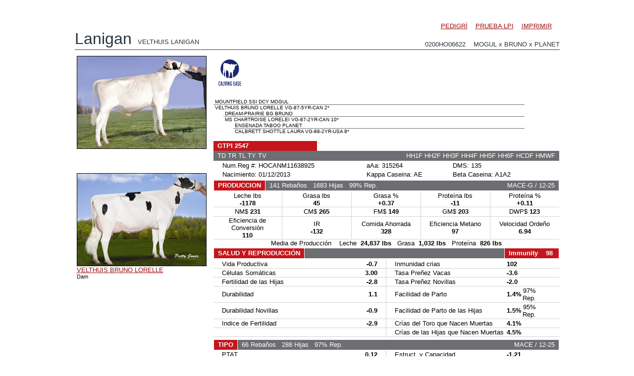

--- FILE ---
content_type: text/html; charset=UTF-8
request_url: https://www.semex.com/di/es/inc/bull/0200HO06622&lang=ss&data=tpi&print=n&mobile=1
body_size: 60297
content:
<!DOCTYPE HTML PUBLIC "-//W3C//DTD HTML 4.01 Transitional//EN" "http://www.w3.org/TR/html4/loose.dtd">

<html>

<head>

<title>Semex </title>

<meta http-equiv="Content-Type" content="text/html; charset=utf-8">

<meta name="description" content="Semex develops and markets high quality genetic technologies, products and services to benefit livestock producers around the world while creating value for its owners. Our qualified, dedicated team is committed to achieving customer satisfaction and corporate success through strategic planning, innovation and partnerships.">
<meta name="keywords" content="Holstein Breeding Guide Royal Results Proof Top 100 LPI English Spansh French USA Red and White Jersey ayrshire Brown Swiss Canadienne Guernsey Milk Shorthorn Protein Breeds Designer Series Young Sire Search Beef Sires Promate Embryos Balance Newsletter Alliance Newsletter Beef Newsletter Breed Magazines Canadian Government Agencies Canadian Breed Associations">
<meta name="ROBOTS" content="noindex">

<link rel="shortcut icon" href="/favicon.ico">

<script src="//ajax.googleapis.com/ajax/libs/jquery/1.6/jquery.min.js" type="text/javascript"></script>
<script src="//ajax.googleapis.com/ajax/libs/jqueryui/1.8/jquery-ui.min.js" type="text/javascript"></script>
<script src="/images/layout2/slidebox/jquery.bxslider.js"></script>

<link href="/images/layout2/slidebox/jquery.bxslider.css" rel="stylesheet" />
<link rel="stylesheet" href="/images/layout2/main.css" type="text/css">

</head>

<body>
<style>body { padding:30px!important; }</style><FONT FACE="verdana,arial,helvetica" SIZE="2">

	<script type="text/javascript" src="/fancybox/source/jquery.fancybox.js?v=2.0.6"></script>
	<link rel="stylesheet" type="text/css" href="/fancybox/source/jquery.fancybox.css?v=2.0.6" media="screen" />
	<script type="text/javascript" src="/fancybox/source/helpers/jquery.fancybox-media.js?v=1.0.0"></script>

	<script type="text/javascript">
		$(document).ready(function() {
			/*
			 *  Simple image gallery. Uses default settings
			 */

			$('.fancybox').fancybox({
			      openEffect	: 'elastic',
			      closeEffect	: 'elastic',
			      prevEffect	: 'fade',
			      nextEffect	: 'fade',
			      autoDimensions	: true
			});

			/*
			 *  Different effects
			 */

			// Change title type, overlay opening speed and opacity
			$(".fancybox-effects-a").fancybox({
				helpers: {
					title : {
						type : 'outside'
					},
					overlay : {
						speedIn : 500,
						opacity : 0.95
					}
				}
			});

			// Disable opening and closing animations, change title type
			$(".fancybox-effects-b").fancybox({
				openEffect  : 'none',
				closeEffect	: 'none',

				helpers : {
					title : {
						type : 'over'
					}
				}
			});

			// Set custom style, close if clicked, change title type and overlay color
			$(".fancybox-effects-c").fancybox({
				wrapCSS    : 'fancybox-custom',
				closeClick : true,

				helpers : {
					title : {
						type : 'inside'
					},
					overlay : {
						css : {
							'background-color' : '#eee'
						}
					}
				}
			});

			// Remove padding, set opening and closing animations, close if clicked and disable overlay
			$(".fancybox-effects-d").fancybox({
				padding: 0,

				openEffect : 'elastic',
				openSpeed  : 150,

				closeEffect : 'elastic',
				closeSpeed  : 150,

				closeClick : true,

				helpers : {
					overlay : null
				}
			});

			/*
			 *  Button helper. Disable animations, hide close button, change title type and content
			 */

			$('.fancybox-buttons').fancybox({
				openEffect  : 'none',
				closeEffect : 'none',

				prevEffect : 'none',
				nextEffect : 'none',

				closeBtn  : false,

				helpers : {
					title : {
						type : 'inside'
					},
					buttons	: {}
				},

				afterLoad : function() {
					this.title = 'Image ' + (this.index + 1) + ' of ' + this.group.length + (this.title ? ' - ' + this.title : '');
				}
			});


			/*
			 *  Thumbnail helper. Disable animations, hide close button, arrows and slide to next gallery item if clicked
			 */

			$('.fancybox-thumbs').fancybox({
				prevEffect : 'none',
				nextEffect : 'none',

				closeBtn  : false,
				arrows    : false,
				nextClick : true,

				helpers : {
					thumbs : {
						width  : 50,
						height : 50
					}
				}
			});

			/*
			 *  Media helper. Group items, disable animations, hide arrows, enable media and button helpers.
			*/
			$('.fancybox-media')
				.attr('rel', 'media-gallery')
				.fancybox({
					openEffect : 'none',
					closeEffect : 'none',
					prevEffect : 'none',
					nextEffect : 'none',

					arrows : false,
					helpers : {
						media : {},
						buttons : {}
					}
				});

			/*
			 *  Open manually
			 */

			$("#fancybox-manual-a").click(function() {
				$.fancybox.open('1_b.jpg');
			});

			$("#fancybox-manual-b").click(function() {
				$.fancybox.open({
					href : 'iframe.html',
					type : 'iframe',
					padding : 5
				});
			});

			$("#fancybox-manual-c").click(function() {
				$.fancybox.open([
					{
						href : '1_b.jpg',
						title : 'My title'
					}, {
						href : '2_b.jpg',
						title : '2nd title'
					}, {
						href : '3_b.jpg'
					}
				], {
					helpers : {
						thumbs : {
							width: 75,
							height: 50
						}
					}
				});
			});


		});
	</script>

	<style type="text/css">
		.fancybox-custom .fancybox-skin {
			box-shadow: 0 0 50px #222;
		}
	</style>

	<center><br><table cellpadding=0 cellspacing=0 border=0 width=""><tr><td><FONT FACE="verdana,arial,helvetica" SIZE="2">


<SCRIPT LANGUAGE="JavaScript">
<!-- Begin
var version4 = (navigator.appVersion.charAt(0) == "4"); 
var popupHandle;
function closePopup() {
if(popupHandle != null && !popupHandle.closed) popupHandle.close();
}

function displayPopup(position,url,name,height,width,evnt) {

var properties = "toolbar = yes, scrollbars=yes, location = 0, height = " + height;
properties = properties + ", width=" + width;
var leftprop, topprop, screenX, screenY, cursorX, cursorY, padAmt;
if(navigator.appName == "Microsoft Internet Explorer") {
screenY = document.body.offsetHeight;
screenX = window.screen.availWidth;
}
else {
screenY = window.outerHeight
screenX = window.outerWidth
}
if(position == 1)	{ 
cursorX = evnt.screenX;
cursorY = evnt.screenY;
padAmtX = 10;
padAmtY = 10;
if((cursorY + height + padAmtY) > screenY) {

padAmtY = (-30) + (height * -1);
}

if((cursorX + width + padAmtX) > screenX)	{
padAmtX = (-30) + (width * -1);	
}
if(navigator.appName == "Microsoft Internet Explorer") {
leftprop = cursorX + padAmtX;
topprop = cursorY + padAmtY;
}
else {
leftprop = (cursorX - pageXOffset + padAmtX);
topprop = (cursorY - pageYOffset + padAmtY);
   }
}
else{
leftvar = (screenX - width) / 2;
rightvar = (screenY - height) / 2;
if(navigator.appName == "Microsoft Internet Explorer") {
leftprop = leftvar;
topprop = rightvar;
}
else {
leftprop = (leftvar - pageXOffset);
topprop = (rightvar - pageYOffset);
   }
}
if(evnt != null) {
properties = properties + ", left = " + leftprop;
properties = properties + ", top = " + topprop;
}
closePopup();
popupHandle = open(url,name,properties);
}
//  End -->
</script>

	<table cellpadding=0 cellspacing=0 border=0 width="100%">

	<tr valign=bottom>
	 <td align=right width="100%"><FONT FACE="arial,verdana,helvetica" SIZE="2"><a href="javascript:void(0)" onClick="displayPopup(2,'https://www.holstein.ca/ReportingViewer.aspx?r=ais&p=HOCANM11638925~English~KG~BCA~0','PedigreeHOCANM11638925',800,1000,(version4 ? event : null));">PEDIGR&Iacute;</a> &nbsp;&nbsp; <a href="//www.semex.com/di/es/inc/bull/0200HO06622&lang=ss&data=lpi&mobile=1" target="_parent">PRUEBA LPI</a> &nbsp;&nbsp; <a href="/downloads/vpo/Spanish - Spain/TPI/0200HO06622.pdf" target="_blank">IMPRIMIR</a>&nbsp;&nbsp;&nbsp;&nbsp;</td>
	 <td nowrap></td>
	
	</tr>

	</table>
	
	<table cellpadding=0 cellspacing=0 border=0 width="100%">

	<tr valign=bottom>
	 <td><FONT FACE="arial,verdana,helvetica" size="6" color="#2A353E">Lanigan</font> &nbsp;&nbsp; <FONT FACE="arial,verdana,helvetica" SIZE="2" color="#2A353E">VELTHUIS LANIGAN </font></td>
	 <td align=right><FONT FACE="arial,verdana,helvetica" size="2" color="#2A353E">0200HO06622 &nbsp;&nbsp; MOGUL x BRUNO x PLANET</td>
	</tr>

	<tr><td colspan=2><img src="/images/clear.gif" width=1 height=3></td></tr>
	<tr bgcolor="#2A353E"><td colspan=2><img src="/images/clear.gif" width=1 height=1></td></tr>
	<tr><td colspan=2><img src="/images/clear.gif" width=1 height=3></td></tr>

	<tr><td colspan=2><img src="/images/clear.gif" width=1 height=5></td></tr>

	</table>

<table cellpadding=0 cellspacing=0 border=0 style="-webkit-print-color-adjust: exact;">

<tr valign=top>

 <td align=left><FONT FACE="verdana,arial,helvetica" SIZE="2">

	<table cellpadding=4 cellspacing=0 border=0><tr><td><table cellpadding=0 cellspacing=1 border=0 bgcolor="#000000"><tr bgcolor="#FFFFFF"><td><a class="fancybox" href="//www.semex.com/images/bull/pixsearch/HOCANM11638925/26068/VelthuisLanigan13.jpg" data-fancybox-group="gallery" title="VELTHUIS LANIGAN"><img src="//www.semex.com/images/bull/pixsearch/HOCANM11638925/26068/VelthuisLanigan13.jpg" border=0 width=260></a></td></tr></table></td></tr></table>


 
	

	<br><br><table cellpadding=4 cellspacing=0 border=0><tr><td><table cellpadding=0 cellspacing=0 border=0 width=260>

<tr valign=bottom><td><FONT FACE="verdana,arial,helvetica" SIZE="1"><br></td></tr><tr valign=bottom><td align=left><FONT FACE="verdana,arial,helvetica" SIZE="2"><table cellpadding=0 cellspacing=1 border=0 bgcolor="#000000"><tr bgcolor="#FFFFFF"><td><a class="fancybox" href="//www.semex.com/images/bull/pixsearch/HOCANM11638925/25972/VelthuisBrunoLorelle.jpg" data-fancybox-group="gallery" title="VELTHUIS BRUNO LORELLE  - Dam"><img src="//www.semex.com/images/bull/pixsearch/HOCANM11638925/25972/VelthuisBrunoLorelle.jpg" width=260 border=0></a></td></tr></table><a href="javascript:void(0)" onClick="displayPopup(2,'https://www.holstein.ca/ReportingViewer.aspx?r=ais&p=HOCANF11026770~English~KG~BCA~0','PedigreeHOCANF11026770',510,900,(version4 ? event : null));">VELTHUIS BRUNO LORELLE </a><br><small>Dam</small></td></tr>
</table></td></tr></table><table cellpadding=3 cellspacing=0 border=0><tr><td><FONT FACE="verdana,arial,helvetica" SIZE="2"></td></tr></table>

 </td>
 <td><FONT FACE="verdana,arial,helvetica" SIZE="1">&nbsp;&nbsp;&nbsp;</td>
 
 <td width="700" align=left><FONT FACE="verdana,arial,helvetica" SIZE="1"><table cellpadding=1 cellspacing=0 border=0 width="100%">
    
<tr>
 <td>

	

	

	<table cellpadding=7 cellspacing=0 border=0 width="100%"><tr>
	 <td align=left width="100%">&nbsp;<a href="/i?lang=ss&view=list&breed=CE-H" target="_parent"><img src="//www.semex.com/images/layout2/brandlogos2/calvingease.jpg" height=60 border=0></a>&nbsp; </td>
	 <td width=1><img src="//www.semex.com/images/clear.gif" width=1 height=60></td>
	</tr></table>

 </td>
</tr>

    
<tr>
 <td align=center><br>

 <table cellpadding=0 cellspacing=0 border=0 width="100%">

 <tr>
  <td>

	<table cellpadding=0 cellspacing=0 border=0 width="90%">

	<tr>
	 <td width="0"><img src="//www.semex.com/images/clear.gif" width="0" height=1></td>
	 <td width="100%">

		<table cellpadding=0 cellspacing=0 border=0 width="100%">
		 <tr><td><FONT FACE="arial,verdana,helvetica" SIZE="1">&nbsp;MOUNTFIELD SSI DCY MOGUL</td></tr>
		 <tr><td bgcolor="#6F6E70"><img src="//www.semex.com/images/clear.gif" width="1" height=1></td></tr>
		 <tr><td><FONT FACE="arial,verdana,helvetica" SIZE="1">&nbsp;VELTHUIS BRUNO LORELLE VG-87-5YR-CAN 2*</td></tr>
		</table>

	 </td>
	</tr>

	</table>

  </td>
 </tr>
 
	<tr><td><img src="//www.semex.com/images/clear.gif" width="1" height=1></td></tr>
	
 <tr>
  <td>

	<table cellpadding=0 cellspacing=0 border=0 width="90%">

	<tr>
	 <td width="20"><img src="//www.semex.com/images/clear.gif" width="20" height=1></td>
	 <td width="100%">

		<table cellpadding=0 cellspacing=0 border=0 width="100%">
		 <tr><td><FONT FACE="arial,verdana,helvetica" SIZE="1">&nbsp;DREAM-PRAIRIE BG BRUNO</td></tr>
		 <tr><td bgcolor="#6F6E70"><img src="//www.semex.com/images/clear.gif" width="1" height=1></td></tr>
		 <tr><td><FONT FACE="arial,verdana,helvetica" SIZE="1">&nbsp;MS CHARTROISE LORELEI VG-87-2YR-CAN 10*</td></tr>
		</table>

	 </td>
	</tr>

	</table>

  </td>
 </tr>
 
	<tr><td><img src="//www.semex.com/images/clear.gif" width="1" height=1></td></tr>
	
 <tr>
  <td>

	<table cellpadding=0 cellspacing=0 border=0 width="90%">

	<tr>
	 <td width="40"><img src="//www.semex.com/images/clear.gif" width="40" height=1></td>
	 <td width="100%">

		<table cellpadding=0 cellspacing=0 border=0 width="100%">
		 <tr><td><FONT FACE="arial,verdana,helvetica" SIZE="1">&nbsp;ENSENADA TABOO PLANET</td></tr>
		 <tr><td bgcolor="#6F6E70"><img src="//www.semex.com/images/clear.gif" width="1" height=1></td></tr>
		 <tr><td><FONT FACE="arial,verdana,helvetica" SIZE="1">&nbsp;CALBRETT SHOTTLE LAURA VG-88-2YR-USA 8*</td></tr>
		</table>

	 </td>
	</tr>

	</table>

  </td>
 </tr>
 
 </table><br>

	

 </td>
</tr>

  
<tr>
 <td>

	<table cellpadding=0 cellspacing=0 border=0 width="30%">

	<tr height="20">
	 <td bgcolor="#c4161c" nowrap><FONT FACE="arial,verdana,helvetica" SIZE="2" color="#FFFFFF">&nbsp;&nbsp;<b>GTPI 2547</b>&nbsp;&nbsp;</font></td>
	</tr>

	</table>

	<table cellpadding=0 cellspacing=0 border=0 width="100%">

	<tr height="20">
	 <td bgcolor="#6d6e71"><FONT FACE="arial,verdana,helvetica" SIZE="2" color="#FFFFFF">&nbsp;  TD TR TL TY TV </font></td>
	 <td bgcolor="#6d6e71" align=right><FONT FACE="arial,verdana,helvetica" SIZE="2" color="#FFFFFF">HH1F HH2F HH3F HH4F HH5F HH6F HCDF HMWF &nbsp;</font></td>
	</tr>

	</table>
	
	<table cellpadding=1 cellspacing=1 border=0 width="95%">

	<tr>
	 <td align=left><FONT FACE="arial,verdana,helvetica" SIZE="2">&nbsp;&nbsp;&nbsp; Num.Reg #: HOCANM11638925</td>
	 <td align=left><FONT FACE="arial,verdana,helvetica" SIZE="2">aAa: 315264</td>
	 <td align=left><FONT FACE="arial,verdana,helvetica" SIZE="2">DMS: 135</td>
	</tr>

	<tr>
	 <td align=left><FONT FACE="arial,verdana,helvetica" SIZE="2">&nbsp;&nbsp;&nbsp; Nacimiento: 01/12/2013</td>
	 <td align=left><FONT FACE="arial,verdana,helvetica" SIZE="2">Kappa Caseina: AE</td>
	 <td align=left><FONT FACE="arial,verdana,helvetica" SIZE="2">Beta Caseina: A1A2</td>
	</tr>

	</table>

 </td>
</tr>

<tr>
 <td>

	<table cellpadding=0 cellspacing=1 border=0 width="100%">

	<tr height="20">
	 <td bgcolor="#c4161c" width2=150 nowrap><FONT FACE="arial,verdana,helvetica" SIZE="2" color="#FFFFFF">&nbsp;&nbsp;<b>PRODUCCION</b>&nbsp;&nbsp;</font></td>
	 <td bgcolor="#6d6e71" width="100%">

		<table cellpadding=0 cellspacing=0 border=0 width="100%">

		<tr>
		 <td>

			<table cellpadding=0 cellspacing=0 border=0>

			<tr>
			 <td nowrap><FONT FACE="arial,verdana,helvetica" SIZE="2" color="#FFFFFF">&nbsp; 141  Reba&ntilde;os</td>
			 <td nowrap><FONT FACE="arial,verdana,helvetica" SIZE="2" color="#FFFFFF">&nbsp;&nbsp; 1683  Hijas</td>
			 <td nowrap><FONT FACE="arial,verdana,helvetica" SIZE="2" color="#FFFFFF">&nbsp;&nbsp; 99%  Rep.</td>
			</tr>

			</table>

		 </td>
		 <td align=right><FONT FACE="arial,verdana,helvetica" SIZE="2" color="#FFFFFF">MACE-G / 12-25 &nbsp;</font></td>
		</tr>

		</table>

	 </td>
	</tr>

	<tr><td colspan=2><img src="//www.semex.com/images/clear.gif" width=2 height=1></td></tr>

	</table>


	<table cellpadding=0 cellspacing=0 border=0 width="100%">

	<tr height=18>
	 <td width="20%" nowrap align=center><FONT FACE="arial,verdana,helvetica" SIZE="2">Leche lbs<br><b>-1178</b></td>
	 <td bgcolor="#d1d2d4"><img src="//www.semex.com/images/clear.gif" width=1 height=1></td>
	 <td width="20%" nowrap align=center><FONT FACE="arial,verdana,helvetica" SIZE="2">Grasa lbs<br><b>45</b></td>
	 <td bgcolor="#d1d2d4"><img src="//www.semex.com/images/clear.gif" width=1 height=1></td>
	 <td width="20%" nowrap align=center><FONT FACE="arial,verdana,helvetica" SIZE="2">Grasa %<br><b>+0.37</b></td>
	 <td bgcolor="#d1d2d4"><img src="//www.semex.com/images/clear.gif" width=1 height=1></td>
	 <td width="20%" nowrap align=center><FONT FACE="arial,verdana,helvetica" SIZE="2">Prote&iacute;na lbs<br><b>-11</b></td>
	 <td bgcolor="#d1d2d4"><img src="//www.semex.com/images/clear.gif" width=1 height=1></td>
	 <td width="20%" nowrap align=center><FONT FACE="arial,verdana,helvetica" SIZE="2">Prote&iacute;na %<br><b>+0.11</b></td>
	</tr>

	<tr><td bgcolor="#d1d2d4" colspan=9><img src="//www.semex.com/images/clear.gif" width=1 height=1></td></tr>

	<tr height=18>
	 <td align=center nowrap><FONT FACE="arial,verdana,helvetica" SIZE="2">NM$ <b>231</b></td>
	 <td bgcolor="#d1d2d4"><img src="//www.semex.com/images/clear.gif" width=1 height=1></td>
	 <td align=center nowrap><FONT FACE="arial,verdana,helvetica" SIZE="2">CM$ <b>265</b></td>
	 <td bgcolor="#d1d2d4"><img src="//www.semex.com/images/clear.gif" width=1 height=1></td>
	 <td align=center nowrap><FONT FACE="arial,verdana,helvetica" SIZE="2">FM$ <b>149</b></td>
	 <td bgcolor="#d1d2d4"><img src="//www.semex.com/images/clear.gif" width=1 height=1></td>
	 <td align=center nowrap><FONT FACE="arial,verdana,helvetica" SIZE="2">GM$ <b>203</b></td>
	 <td bgcolor="#d1d2d4"><img src="//www.semex.com/images/clear.gif" width=1 height=1></td>
		 <td align=center nowrap><FONT FACE="arial,verdana,helvetica" SIZE="2">DWP$ <b>123</b></td>

	</tr>
	
		<tr><td bgcolor="#d1d2d4" colspan=9><img src="//www.semex.com/images/clear.gif" width=1 height=1></td></tr>

		<tr height=18>
		 <td width="20%" nowrap2 align=center><FONT FACE="arial,verdana,helvetica" SIZE="2">Eficiencia de Conversi&ograve;n<br><b>110</b></td>
		 <td bgcolor="#d1d2d4"><img src="//www.semex.com/images/clear.gif" width=1 height=1></td>
		 <td width="20%" nowrap align=center><FONT FACE="arial,verdana,helvetica" SIZE="2">IR<br><b>-132</b></td>
		 <td bgcolor="#d1d2d4"><img src="//www.semex.com/images/clear.gif" width=1 height=1></td>
		 <td width="20%" nowrap2 align=center><FONT FACE="arial,verdana,helvetica" SIZE="2">Comida Ahorrada<br><b>328</b></td>
		 <td bgcolor="#d1d2d4"><img src="//www.semex.com/images/clear.gif" width=1 height=1></td>
		 <td width="20%" nowrap align=center><FONT FACE="arial,verdana,helvetica" SIZE="2">Eficiencia Metano<br><b>97</td>
		 <td bgcolor="#d1d2d4"><img src="//www.semex.com/images/clear.gif" width=1 height=1></td>
		 <td width="20%" nowrap align=center><FONT FACE="arial,verdana,helvetica" SIZE="2">Velocidad Orde&ntilde;o<br><b>6.94</b></td>
		</tr>
		
	</table>


	<table cellpadding=0 cellspacing=0 border=0 width="100%">

	<tr>
	 <td bgcolor="#d1d2d4"><img src="//www.semex.com/images/clear.gif" width=1 height=1></td>
	</tr>

	<tr>
	 <td align=center height=13><FONT FACE="arial,verdana,helvetica" SIZE="2">
	
		Media de Producci&oacute;n &nbsp;&nbsp; 
		Leche&nbsp;&nbsp;<b>24,837  lbs</b>&nbsp;&nbsp;
		Grasa&nbsp;&nbsp;<b>1,032  lbs</b>&nbsp;&nbsp;
		Prote&iacute;na&nbsp;&nbsp;<b>826  lbs</b>
		
	 </td>
	</tr>

	</table>

 </td>
</tr>

<tr>
 <td>

	<table cellpadding=0 cellspacing=1 border=0 width="100%">

	<tr height="20">
	 <td bgcolor="#c4161c"  nowrap><FONT FACE="arial,verdana,helvetica" SIZE="2" color="#FFFFFF">&nbsp;&nbsp;<b>SALUD Y REPRODUCCI&Oacute;N</b>&nbsp;&nbsp;</font></td>
	 <td bgcolor="#6d6e71" width="100%">&nbsp;</td>
	 <td bgcolor="#c4161c" nowrap ><FONT FACE="arial,verdana,helvetica" SIZE="2" color="#FFFFFF">&nbsp;&nbsp;<b>Immunity &nbsp;&nbsp; 98</b>&nbsp;&nbsp;&nbsp;</font></td>

	</tr>

	</table>

	<table cellpadding=0 cellspacing=0 border=0 width="100%">

	<tr><td bgcolor="#FFFFFF" colspan=3><img src="//www.semex.com/images/clear.gif" width=1 height=2></td></tr>

	<tr>
	 <td width="50%"><table cellpadding=1 cellspacing=0 border=0 width="100%"><tr><td nowrap><FONT FACE="arial,verdana,helvetica" SIZE="2">&nbsp;&nbsp;&nbsp; Vida Productiva</td><td align=right nowrap><FONT FACE="arial,verdana,helvetica" SIZE="2"><b>-0.7</b> &nbsp;&nbsp;&nbsp;</td></tr></table></td>
	 <td bgcolor="#d1d2d4"><img src="//www.semex.com/images/clear.gif" width=1 height=1></td>
	 <td width="50%"><table cellpadding=1 cellspacing=0 border=0><tr><td width="240" nowrap><FONT FACE="arial,verdana,helvetica" SIZE="2">&nbsp;&nbsp;&nbsp; Inmunidad crias</td><td align=right width= nowrap><FONT FACE="arial,verdana,helvetica" SIZE="2"><b>102</b></td><td align=right width=1 nowrap><FONT FACE="arial,verdana,helvetica" SIZE="2">&nbsp;</td></tr></table></td>
	</tr>

	<tr><td bgcolor="#d1d2d4" colspan=3><img src="//www.semex.com/images/clear.gif" width=1 height=1></td></tr>

	<tr>
	 <td width="50%"><table cellpadding=1 cellspacing=0 border=0 width="100%"><tr><td nowrap><FONT FACE="arial,verdana,helvetica" SIZE="2">&nbsp;&nbsp;&nbsp; C&eacute;lulas Som&aacute;ticas</td><td align=right nowrap><FONT FACE="arial,verdana,helvetica" SIZE="2"><b>3.00</b> &nbsp;&nbsp;&nbsp;</td></tr></table></td>
	 <td bgcolor="#d1d2d4"><img src="//www.semex.com/images/clear.gif" width=1 height=1></td>
	 <td width="50%"><table cellpadding=1 cellspacing=0 border=0><tr><td width="240" nowrap><FONT FACE="arial,verdana,helvetica" SIZE="2">&nbsp;&nbsp;&nbsp; Tasa Pre&ntilde;ez Vacas</td><td align=right width= nowrap><FONT FACE="arial,verdana,helvetica" SIZE="2"><b>-3.6</b></td><td align=right width=1 nowrap><FONT FACE="arial,verdana,helvetica" SIZE="2">&nbsp;</td></tr></table></td>
	</tr>

	<tr><td bgcolor="#d1d2d4" colspan=3><img src="//www.semex.com/images/clear.gif" width=1 height=1></td></tr>

	<tr>
	 <td width="50%"><table cellpadding=1 cellspacing=0 border=0 width="100%"><tr><td nowrap><FONT FACE="arial,verdana,helvetica" SIZE="2">&nbsp;&nbsp;&nbsp; Fertilidad de las Hijas</td><td align=right nowrap><FONT FACE="arial,verdana,helvetica" SIZE="2"><b>-2.8</b> &nbsp;&nbsp;&nbsp;</td></tr></table></td>
	 <td bgcolor="#d1d2d4"><img src="//www.semex.com/images/clear.gif" width=1 height=1></td>
	 <td width="50%"><table cellpadding=1 cellspacing=0 border=0><tr><td width="240" nowrap><FONT FACE="arial,verdana,helvetica" SIZE="2">&nbsp;&nbsp;&nbsp; Tasa Pre&ntilde;ez Novillas</td><td align=right width= nowrap><FONT FACE="arial,verdana,helvetica" SIZE="2"><b>-2.0</b></td><td align=right width=1 nowrap><FONT FACE="arial,verdana,helvetica" SIZE="2">&nbsp;</td></tr></table></td>
	</tr>

	<tr><td bgcolor="#d1d2d4" colspan=3><img src="//www.semex.com/images/clear.gif" width=1 height=1></td></tr>

	<tr>
	 <td width="50%"><table cellpadding=1 cellspacing=0 border=0 width="100%"><tr><td nowrap><FONT FACE="arial,verdana,helvetica" SIZE="2">&nbsp;&nbsp;&nbsp; Durabilidad</td><td align=right nowrap><FONT FACE="arial,verdana,helvetica" SIZE="2"><b>1.1</b> &nbsp;&nbsp;&nbsp;</td></tr></table></td>
	 <td bgcolor="#d1d2d4"><img src="//www.semex.com/images/clear.gif" width=1 height=1></td>
	 <td width="50%"><table cellpadding=1 cellspacing=0 border=0><tr><td width="240" nowrap><FONT FACE="arial,verdana,helvetica" SIZE="2">&nbsp;&nbsp;&nbsp; Facilidad de Parto</td><td align=right width= nowrap><FONT FACE="arial,verdana,helvetica" SIZE="2"><b>1.4%</b></td><td align=right width=1 nowrap><FONT FACE="arial,verdana,helvetica" SIZE="2">97% Rep.</td></tr></table></td>
	</tr>

	<tr><td bgcolor="#d1d2d4" colspan=3><img src="//www.semex.com/images/clear.gif" width=1 height=1></td></tr>

	<tr>
	 <td width="50%"><table cellpadding=1 cellspacing=0 border=0 width="100%"><tr><td nowrap><FONT FACE="arial,verdana,helvetica" SIZE="2">&nbsp;&nbsp;&nbsp; Durabilidad Novillas</td><td align=right nowrap><FONT FACE="arial,verdana,helvetica" SIZE="2"><b>-0.9</b> &nbsp;&nbsp;&nbsp;</td></tr></table></td>
	 <td bgcolor="#d1d2d4"><img src="//www.semex.com/images/clear.gif" width=1 height=1></td>
	 <td width="50%"><table cellpadding=1 cellspacing=0 border=0><tr><td width="240" nowrap><FONT FACE="arial,verdana,helvetica" SIZE="2">&nbsp;&nbsp;&nbsp; Facilidad de Parto de las Hijas</td><td align=right width= nowrap><FONT FACE="arial,verdana,helvetica" SIZE="2"><b>1.5%</b></td><td align=right width=1 nowrap><FONT FACE="arial,verdana,helvetica" SIZE="2">95% Rep.</td></tr></table></td>
	</tr>

	<tr><td bgcolor="#d1d2d4" colspan=3><img src="//www.semex.com/images/clear.gif" width=1 height=1></td></tr>

	<tr>
	 <td width="50%"><table cellpadding=1 cellspacing=0 border=0 width="100%"><tr><td nowrap><FONT FACE="arial,verdana,helvetica" SIZE="2">&nbsp;&nbsp;&nbsp; Indice de Fertilidad</td><td align=right nowrap><FONT FACE="arial,verdana,helvetica" SIZE="2"><b>-2.9</b> &nbsp;&nbsp;&nbsp;</td></tr></table></td>
	 <td bgcolor="#d1d2d4"><img src="//www.semex.com/images/clear.gif" width=1 height=1></td>
	 <td width="50%"><table cellpadding=1 cellspacing=0 border=0><tr><td width="240" nowrap><FONT FACE="arial,verdana,helvetica" SIZE="2">&nbsp;&nbsp;&nbsp; Cr&iacute;as del Toro que Nacen Muertas</td><td align=right width= nowrap><FONT FACE="arial,verdana,helvetica" SIZE="2"><b>4.1%</b></td><td align=right width=1 nowrap><FONT FACE="arial,verdana,helvetica" SIZE="2">&nbsp;</td></tr></table></td>
	</tr>

	<tr><td bgcolor="#d1d2d4" colspan=3><img src="//www.semex.com/images/clear.gif" width=1 height=1></td></tr>

	<tr>
	 <td width="50%"></td>
	 <td bgcolor="#d1d2d4"><img src="//www.semex.com/images/clear.gif" width=1 height=1></td>
	 <td width="50%"><table cellpadding=1 cellspacing=0 border=0><tr><td width="240" nowrap><FONT FACE="arial,verdana,helvetica" SIZE="2">&nbsp;&nbsp;&nbsp; Cr&iacute;as de las Hijas que Nacen Muertas</td><td align=right width= nowrap><FONT FACE="arial,verdana,helvetica" SIZE="2"><b>4.5%</b></td><td align=right width=1 nowrap><FONT FACE="arial,verdana,helvetica" SIZE="2">&nbsp;</td></tr></table></td>
	</tr>
	
	<tr><td bgcolor="#d1d2d4" colspan=3><img src="//www.semex.com/images/clear.gif" width=1 height=1></td></tr>
	<tr><td bgcolor="#ffffff" colspan=3><img src="//www.semex.com/images/clear.gif" width=1 height=3></td></tr>

	</table>

 </td>
</tr>

<tr>
 <td valign=top>

	<table cellpadding=0 cellspacing=1 border=0 width="100%">

	<tr height="20">
	 <td bgcolor="#c4161c" nowrap><FONT FACE="arial,verdana,helvetica" SIZE="2" color="#FFFFFF">&nbsp;&nbsp;<b>TIPO</b>&nbsp;&nbsp;</font></td>
	 <td bgcolor="#6d6e71" width="100%">

		<table cellpadding=0 cellspacing=0 border=0 width="100%">

		<tr>
		 <td>

			<table cellpadding=0 cellspacing=0 border=0>

			<tr>
			 <td nowrap><FONT FACE="arial,verdana,helvetica" SIZE="2" color="#FFFFFF">&nbsp; 66  Reba&ntilde;os</td>
			 <td nowrap><FONT FACE="arial,verdana,helvetica" SIZE="2" color="#FFFFFF">&nbsp;&nbsp; 288  Hijas</td>
			 <td nowrap><FONT FACE="arial,verdana,helvetica" SIZE="2" color="#FFFFFF">&nbsp;&nbsp; 97%  Rep.</td>
			</tr>

			</table>

		 </td>
		 <td align=right><FONT FACE="arial,verdana,helvetica" SIZE="2" color="#FFFFFF">MACE / 12-25 &nbsp;</font></td>
		</tr>

		</table>

	 </td>
	</tr>

	</table>

	<table cellpadding=0 cellspacing=0 border=0 width="100%">

	<tr>
	 <td width="50%"><table cellpadding=1 cellspacing=0 border=0 width="100%"><tr><td nowrap><FONT FACE="arial,verdana,helvetica" SIZE="2">&nbsp;&nbsp;&nbsp; PTAT</td><td align=right nowrap><FONT FACE="arial,verdana,helvetica" SIZE="2"><b>0.12</b> &nbsp;&nbsp;&nbsp;</td></tr></table></td>
	 <td bgcolor="#d1d2d4"><img src="//www.semex.com/images/clear.gif" width=1 height=1></td>
		  <td width="50%"><table cellpadding=1 cellspacing=0 border=0><tr><td width="240" nowrap><FONT FACE="arial,verdana,helvetica" SIZE="2">&nbsp;&nbsp;&nbsp; Estruct. y Capacidad</td><td align=right width= nowrap><FONT FACE="arial,verdana,helvetica" SIZE="2"><b>-1.21</b></td><td align=right width=1><FONT FACE="arial,verdana,helvetica" SIZE="2">&nbsp;</td></tr></table></td>

	</tr>
	
	<tr><td bgcolor="#d1d2d4" colspan=3><img src="//www.semex.com/images/clear.gif" width=1 height=1></td></tr>

	<tr>
	 <td width="50%"><table cellpadding=1 cellspacing=0 border=0 width="100%"><tr><td nowrap><FONT FACE="arial,verdana,helvetica" SIZE="2">&nbsp;&nbsp;&nbsp; Compuesto Ubres</td><td align=right nowrap><FONT FACE="arial,verdana,helvetica" SIZE="2"><b>0.31</b> &nbsp;&nbsp;&nbsp;</td></tr></table></td>
	 <td bgcolor="#d1d2d4"><img src="//www.semex.com/images/clear.gif" width=1 height=1></td>
		  	 <td width="50%"><table cellpadding=1 cellspacing=0 border=0><tr><td width="240" nowrap><FONT FACE="arial,verdana,helvetica" SIZE="2">&nbsp;&nbsp;&nbsp; Estruct. Lechera</td><td align=right width= nowrap><FONT FACE="arial,verdana,helvetica" SIZE="2"><b>0.04</b></td><td align=right width=1><FONT FACE="arial,verdana,helvetica" SIZE="2">&nbsp;</td></tr></table></td>

	</tr>
	
	<tr><td bgcolor="#d1d2d4" colspan=3><img src="//www.semex.com/images/clear.gif" width=1 height=1></td></tr>
		  
	<tr>
	 <td width="50%"><table cellpadding=1 cellspacing=0 border=0 width="100%"><tr><td nowrap><FONT FACE="arial,verdana,helvetica" SIZE="2">&nbsp;&nbsp;&nbsp; Compuesto Patas</td><td align=right nowrap><FONT FACE="arial,verdana,helvetica" SIZE="2"><b>0.44</b> &nbsp;&nbsp;&nbsp;</td></tr></table></td>
	 <td bgcolor="#d1d2d4"><img src="//www.semex.com/images/clear.gif" width=1 height=1></td>
	</tr>
	
	<tr><td bgcolor="#d1d2d4" colspan=3><img src="//www.semex.com/images/clear.gif" width=1 height=1></td></tr>

	<tr><td bgcolor="#FFFFFF" colspan=3><img src="//www.semex.com/images/clear.gif" width=1 height=7></td></tr>

	</table>
	
	<table cellpadding=0 cellspacing=0 border=0 width=100%>

	<tr>
	 <td colspan=2></td>
	 <td align=center><table cellpadding=0 cellspacing=0 border=0><tr><td bgcolor="#d1d2d4"><img src="//www.semex.com/images/clear.gif" width=269 height=1></td></tr></table></td>
	 <td></td>
	</tr>
	
		<tr bgcolor=#E4E4E4 height=>
		 <td nowrap><FONT FACE="arial,verdana,helvetica" SIZE="2">&nbsp;Estatura</td>
		 <td nowrap align=right></td>
		 <td align=center>

			<table cellpadding=0 cellspacing=0 border=0><tr>
			 <td><table cellpadding=0 cellspacing=0 border=0><tr bgcolor="#E4E4E4"><td><img src="//www.semex.com/images/greydot.gif" width="1" height="23"></td><td><img src="//www.semex.com/images/clear1.gif" width="66" height="23"></td><td><img src="//www.semex.com/images/greydot.gif" width="1" height="23"></td></tr></table></td>
			 <td><table cellpadding=0 cellspacing=0 border=0><tr bgcolor="#E4E4E4"><td><img src="//www.semex.com/images/clear1.gif" width="19" height="13"></td><td><img src="//www.semex.com/images/chart-red.gif" width="47" height="13"></td><td><img src="//www.semex.com/images/greydot.gif" width="1" height="23"></td></tr></table></td>
			 <td><table cellpadding=0 cellspacing=0 border=0><tr bgcolor="#E4E4E4"><td><img src="//www.semex.com/images/clear1.gif" width="66" height="23"></td><td><img src="//www.semex.com/images/greydot.gif" width="1" height="23"></td></tr></table></td>
			 <td><table cellpadding=0 cellspacing=0 border=0><tr bgcolor="#E4E4E4"><td><img src="//www.semex.com/images/clear1.gif" width="66" height="23"></td><td><img src="//www.semex.com/images/greydot.gif" width="1" height="23"></td></tr></table></td>
			</tr></table>

		 </td>
		 <td nowrap><FONT FACE="arial,verdana,helvetica" SIZE="2">&nbsp;Baja</td>
		 <td align=right><FONT FACE="arial,verdana,helvetica" SIZE="2"><b>&nbsp;-0.71&nbsp;</td>
		</tr>
		
		<tr bgcolor=#FFFFFF height=>
		 <td nowrap><FONT FACE="arial,verdana,helvetica" SIZE="2">&nbsp;Fortaleza</td>
		 <td nowrap align=right></td>
		 <td align=center>

			<table cellpadding=0 cellspacing=0 border=0><tr>
			 <td><table cellpadding=0 cellspacing=0 border=0><tr bgcolor="#FFFFFF"><td><img src="//www.semex.com/images/greydot.gif" width="1" height="23"></td><td><img src="//www.semex.com/images/clear0.gif" width="66" height="23"></td><td><img src="//www.semex.com/images/greydot.gif" width="1" height="23"></td></tr></table></td>
			 <td><table cellpadding=0 cellspacing=0 border=0><tr bgcolor="#FFFFFF"><td><img src="//www.semex.com/images/clear0.gif" width="29" height="13"></td><td><img src="//www.semex.com/images/chart-red.gif" width="37" height="13"></td><td><img src="//www.semex.com/images/greydot.gif" width="1" height="23"></td></tr></table></td>
			 <td><table cellpadding=0 cellspacing=0 border=0><tr bgcolor="#FFFFFF"><td><img src="//www.semex.com/images/clear0.gif" width="66" height="23"></td><td><img src="//www.semex.com/images/greydot.gif" width="1" height="23"></td></tr></table></td>
			 <td><table cellpadding=0 cellspacing=0 border=0><tr bgcolor="#FFFFFF"><td><img src="//www.semex.com/images/clear0.gif" width="66" height="23"></td><td><img src="//www.semex.com/images/greydot.gif" width="1" height="23"></td></tr></table></td>
			</tr></table>

		 </td>
		 <td nowrap><FONT FACE="arial,verdana,helvetica" SIZE="2">&nbsp;D&eacute;bil</td>
		 <td align=right><FONT FACE="arial,verdana,helvetica" SIZE="2"><b>&nbsp;-0.56&nbsp;</td>
		</tr>
		
		<tr bgcolor=#E4E4E4 height=>
		 <td nowrap><FONT FACE="arial,verdana,helvetica" SIZE="2">&nbsp;Profundidad Corporal</td>
		 <td nowrap align=right></td>
		 <td align=center>

			<table cellpadding=0 cellspacing=0 border=0><tr>
			 <td><table cellpadding=0 cellspacing=0 border=0><tr bgcolor="#E4E4E4"><td><img src="//www.semex.com/images/greydot.gif" width="1" height="23"></td><td><img src="//www.semex.com/images/clear1.gif" width="66" height="23"></td><td><img src="//www.semex.com/images/greydot.gif" width="1" height="23"></td></tr></table></td>
			 <td><table cellpadding=0 cellspacing=0 border=0><tr bgcolor="#E4E4E4"><td><img src="//www.semex.com/images/clear1.gif" width="66" height="23"></td><td><img src="//www.semex.com/images/greydot.gif" width="1" height="23"></td></tr></table></td>
			 <td><table cellpadding=0 cellspacing=0 border=0><tr bgcolor="#E4E4E4"><td><img src="//www.semex.com/images/chart-red.gif" width="1" height="13"></td><td><img src="//www.semex.com/images/clear1.gif" width="65" height="13"></td><td><img src="//www.semex.com/images/greydot.gif" width="1" height="23"></td></tr></table></td>
			 <td><table cellpadding=0 cellspacing=0 border=0><tr bgcolor="#E4E4E4"><td><img src="//www.semex.com/images/clear1.gif" width="66" height="23"></td><td><img src="//www.semex.com/images/greydot.gif" width="1" height="23"></td></tr></table></td>
			</tr></table>

		 </td>
		 <td nowrap><FONT FACE="arial,verdana,helvetica" SIZE="2">&nbsp;Profunda</td>
		 <td align=right><FONT FACE="arial,verdana,helvetica" SIZE="2"><b>&nbsp;+0.02&nbsp;</td>
		</tr>
		
		<tr bgcolor=#FFFFFF height=>
		 <td nowrap><FONT FACE="arial,verdana,helvetica" SIZE="2">&nbsp;Estructura Lechera</td>
		 <td nowrap align=right></td>
		 <td align=center>

			<table cellpadding=0 cellspacing=0 border=0><tr>
			 <td><table cellpadding=0 cellspacing=0 border=0><tr bgcolor="#FFFFFF"><td><img src="//www.semex.com/images/greydot.gif" width="1" height="23"></td><td><img src="//www.semex.com/images/clear0.gif" width="66" height="23"></td><td><img src="//www.semex.com/images/greydot.gif" width="1" height="23"></td></tr></table></td>
			 <td><table cellpadding=0 cellspacing=0 border=0><tr bgcolor="#FFFFFF"><td><img src="//www.semex.com/images/clear0.gif" width="66" height="23"></td><td><img src="//www.semex.com/images/greydot.gif" width="1" height="23"></td></tr></table></td>
			 <td><table cellpadding=0 cellspacing=0 border=0><tr bgcolor="#FFFFFF"><td><img src="//www.semex.com/images/chart-red.gif" width="66" height="13"></td><td><table cellpadding=0 cellspacing=0 border=0><tr bgcolor="#FFFFFF"><td><img src="//www.semex.com/images/greydot.gif" width="1" height="5"></td></tr><tr bgcolor="#FFFFFF"><td><img src="//www.semex.com/images/chart-red.gif" width="1" height="13"></td></tr><tr bgcolor="#FFFFFF"><td><img src="//www.semex.com/images/greydot.gif" width="1" height="5"></td></tr></table></td></tr></table></td>
			 <td><table cellpadding=0 cellspacing=0 border=0><tr bgcolor="#FFFFFF"><td><img src="//www.semex.com/images/chart-red.gif" width="28" height="13"></td><td><img src="//www.semex.com/images/clear0.gif" width="38" height="13"></td><td><img src="//www.semex.com/images/greydot.gif" width="1" height="23"></td></tr></table></td>
			</tr></table>

		 </td>
		 <td nowrap><FONT FACE="arial,verdana,helvetica" SIZE="2">&nbsp;Cost. Abierta</td>
		 <td align=right><FONT FACE="arial,verdana,helvetica" SIZE="2"><b>&nbsp;+1.42&nbsp;</td>
		</tr>
		
		<tr bgcolor=#E4E4E4 height=>
		 <td nowrap><FONT FACE="arial,verdana,helvetica" SIZE="2">&nbsp;&Aacute;ngulo de Grupa</td>
		 <td nowrap align=right></td>
		 <td align=center>

			<table cellpadding=0 cellspacing=0 border=0><tr>
			 <td><table cellpadding=0 cellspacing=0 border=0><tr bgcolor="#E4E4E4"><td><img src="//www.semex.com/images/greydot.gif" width="1" height="23"></td><td><img src="//www.semex.com/images/clear1.gif" width="66" height="23"></td><td><img src="//www.semex.com/images/greydot.gif" width="1" height="23"></td></tr></table></td>
			 <td><table cellpadding=0 cellspacing=0 border=0><tr bgcolor="#E4E4E4"><td><img src="//www.semex.com/images/clear1.gif" width="6" height="13"></td><td><img src="//www.semex.com/images/chart-red.gif" width="60" height="13"></td><td><img src="//www.semex.com/images/greydot.gif" width="1" height="23"></td></tr></table></td>
			 <td><table cellpadding=0 cellspacing=0 border=0><tr bgcolor="#E4E4E4"><td><img src="//www.semex.com/images/clear1.gif" width="66" height="23"></td><td><img src="//www.semex.com/images/greydot.gif" width="1" height="23"></td></tr></table></td>
			 <td><table cellpadding=0 cellspacing=0 border=0><tr bgcolor="#E4E4E4"><td><img src="//www.semex.com/images/clear1.gif" width="66" height="23"></td><td><img src="//www.semex.com/images/greydot.gif" width="1" height="23"></td></tr></table></td>
			</tr></table>

		 </td>
		 <td nowrap><FONT FACE="arial,verdana,helvetica" SIZE="2">&nbsp;Isq. Altos</td>
		 <td align=right><FONT FACE="arial,verdana,helvetica" SIZE="2"><b>&nbsp;-0.91&nbsp;</td>
		</tr>
		
		<tr bgcolor=#FFFFFF height=>
		 <td nowrap><FONT FACE="arial,verdana,helvetica" SIZE="2">&nbsp;Anchura Grupa</td>
		 <td nowrap align=right></td>
		 <td align=center>

			<table cellpadding=0 cellspacing=0 border=0><tr>
			 <td><table cellpadding=0 cellspacing=0 border=0><tr bgcolor="#FFFFFF"><td><img src="//www.semex.com/images/greydot.gif" width="1" height="23"></td><td><img src="//www.semex.com/images/clear0.gif" width="66" height="23"></td><td><img src="//www.semex.com/images/greydot.gif" width="1" height="23"></td></tr></table></td>
			 <td><table cellpadding=0 cellspacing=0 border=0><tr bgcolor="#FFFFFF"><td><img src="//www.semex.com/images/clear0.gif" width="66" height="23"></td><td><img src="//www.semex.com/images/greydot.gif" width="1" height="23"></td></tr></table></td>
			 <td><table cellpadding=0 cellspacing=0 border=0><tr bgcolor="#FFFFFF"><td><img src="//www.semex.com/images/chart-red.gif" width="10" height="13"></td><td><img src="//www.semex.com/images/clear0.gif" width="56" height="13"></td><td><img src="//www.semex.com/images/greydot.gif" width="1" height="23"></td></tr></table></td>
			 <td><table cellpadding=0 cellspacing=0 border=0><tr bgcolor="#FFFFFF"><td><img src="//www.semex.com/images/clear0.gif" width="66" height="23"></td><td><img src="//www.semex.com/images/greydot.gif" width="1" height="23"></td></tr></table></td>
			</tr></table>

		 </td>
		 <td nowrap><FONT FACE="arial,verdana,helvetica" SIZE="2">&nbsp;Ancha</td>
		 <td align=right><FONT FACE="arial,verdana,helvetica" SIZE="2"><b>&nbsp;+0.15&nbsp;</td>
		</tr>
		
		<tr bgcolor=#E4E4E4 height=>
		 <td nowrap><FONT FACE="arial,verdana,helvetica" SIZE="2">&nbsp;Patas Vista Lateral</td>
		 <td nowrap align=right></td>
		 <td align=center>

			<table cellpadding=0 cellspacing=0 border=0><tr>
			 <td><table cellpadding=0 cellspacing=0 border=0><tr bgcolor="#E4E4E4"><td><img src="//www.semex.com/images/greydot.gif" width="1" height="23"></td><td><img src="//www.semex.com/images/clear1.gif" width="66" height="23"></td><td><img src="//www.semex.com/images/greydot.gif" width="1" height="23"></td></tr></table></td>
			 <td><table cellpadding=0 cellspacing=0 border=0><tr bgcolor="#E4E4E4"><td><img src="//www.semex.com/images/clear1.gif" width="66" height="23"></td><td><img src="//www.semex.com/images/greydot.gif" width="1" height="23"></td></tr></table></td>
			 <td><table cellpadding=0 cellspacing=0 border=0><tr bgcolor="#E4E4E4"><td><img src="//www.semex.com/images/chart-red.gif" width="20" height="13"></td><td><img src="//www.semex.com/images/clear1.gif" width="46" height="13"></td><td><img src="//www.semex.com/images/greydot.gif" width="1" height="23"></td></tr></table></td>
			 <td><table cellpadding=0 cellspacing=0 border=0><tr bgcolor="#E4E4E4"><td><img src="//www.semex.com/images/clear1.gif" width="66" height="23"></td><td><img src="//www.semex.com/images/greydot.gif" width="1" height="23"></td></tr></table></td>
			</tr></table>

		 </td>
		 <td nowrap><FONT FACE="arial,verdana,helvetica" SIZE="2">&nbsp;Curvas</td>
		 <td align=right><FONT FACE="arial,verdana,helvetica" SIZE="2"><b>&nbsp;+0.31&nbsp;</td>
		</tr>
		
		<tr bgcolor=#FFFFFF height=>
		 <td nowrap><FONT FACE="arial,verdana,helvetica" SIZE="2">&nbsp;Patas Vista Posterior</td>
		 <td nowrap align=right></td>
		 <td align=center>

			<table cellpadding=0 cellspacing=0 border=0><tr>
			 <td><table cellpadding=0 cellspacing=0 border=0><tr bgcolor="#FFFFFF"><td><img src="//www.semex.com/images/greydot.gif" width="1" height="23"></td><td><img src="//www.semex.com/images/clear0.gif" width="66" height="23"></td><td><img src="//www.semex.com/images/greydot.gif" width="1" height="23"></td></tr></table></td>
			 <td><table cellpadding=0 cellspacing=0 border=0><tr bgcolor="#FFFFFF"><td><img src="//www.semex.com/images/clear0.gif" width="66" height="23"></td><td><img src="//www.semex.com/images/greydot.gif" width="1" height="23"></td></tr></table></td>
			 <td><table cellpadding=0 cellspacing=0 border=0><tr bgcolor="#FFFFFF"><td><img src="//www.semex.com/images/chart-red.gif" width="22" height="13"></td><td><img src="//www.semex.com/images/clear0.gif" width="44" height="13"></td><td><img src="//www.semex.com/images/greydot.gif" width="1" height="23"></td></tr></table></td>
			 <td><table cellpadding=0 cellspacing=0 border=0><tr bgcolor="#FFFFFF"><td><img src="//www.semex.com/images/clear0.gif" width="66" height="23"></td><td><img src="//www.semex.com/images/greydot.gif" width="1" height="23"></td></tr></table></td>
			</tr></table>

		 </td>
		 <td nowrap><FONT FACE="arial,verdana,helvetica" SIZE="2">&nbsp;Aplomadas</td>
		 <td align=right><FONT FACE="arial,verdana,helvetica" SIZE="2"><b>&nbsp;+0.34&nbsp;</td>
		</tr>
		
		<tr bgcolor=#E4E4E4 height=>
		 <td nowrap><FONT FACE="arial,verdana,helvetica" SIZE="2">&nbsp;&Aacute;ngulo Podal</td>
		 <td nowrap align=right></td>
		 <td align=center>

			<table cellpadding=0 cellspacing=0 border=0><tr>
			 <td><table cellpadding=0 cellspacing=0 border=0><tr bgcolor="#E4E4E4"><td><img src="//www.semex.com/images/greydot.gif" width="1" height="23"></td><td><img src="//www.semex.com/images/clear1.gif" width="66" height="23"></td><td><img src="//www.semex.com/images/greydot.gif" width="1" height="23"></td></tr></table></td>
			 <td><table cellpadding=0 cellspacing=0 border=0><tr bgcolor="#E4E4E4"><td><img src="//www.semex.com/images/clear1.gif" width="22" height="13"></td><td><img src="//www.semex.com/images/chart-red.gif" width="44" height="13"></td><td><img src="//www.semex.com/images/greydot.gif" width="1" height="23"></td></tr></table></td>
			 <td><table cellpadding=0 cellspacing=0 border=0><tr bgcolor="#E4E4E4"><td><img src="//www.semex.com/images/clear1.gif" width="66" height="23"></td><td><img src="//www.semex.com/images/greydot.gif" width="1" height="23"></td></tr></table></td>
			 <td><table cellpadding=0 cellspacing=0 border=0><tr bgcolor="#E4E4E4"><td><img src="//www.semex.com/images/clear1.gif" width="66" height="23"></td><td><img src="//www.semex.com/images/greydot.gif" width="1" height="23"></td></tr></table></td>
			</tr></table>

		 </td>
		 <td nowrap><FONT FACE="arial,verdana,helvetica" SIZE="2">&nbsp;Bajo</td>
		 <td align=right><FONT FACE="arial,verdana,helvetica" SIZE="2"><b>&nbsp;-0.67&nbsp;</td>
		</tr>
		
		<tr bgcolor=#FFFFFF height=>
		 <td nowrap><FONT FACE="arial,verdana,helvetica" SIZE="2">&nbsp;Colocaci&oacute;n de las Patas</td>
		 <td nowrap align=right></td>
		 <td align=center>

			<table cellpadding=0 cellspacing=0 border=0><tr>
			 <td><table cellpadding=0 cellspacing=0 border=0><tr bgcolor="#FFFFFF"><td><img src="//www.semex.com/images/greydot.gif" width="1" height="23"></td><td><img src="//www.semex.com/images/clear0.gif" width="66" height="23"></td><td><img src="//www.semex.com/images/greydot.gif" width="1" height="23"></td></tr></table></td>
			 <td><table cellpadding=0 cellspacing=0 border=0><tr bgcolor="#FFFFFF"><td><img src="//www.semex.com/images/clear0.gif" width="66" height="23"></td><td><img src="//www.semex.com/images/greydot.gif" width="1" height="23"></td></tr></table></td>
			 <td><table cellpadding=0 cellspacing=0 border=0><tr bgcolor="#FFFFFF"><td><img src="//www.semex.com/images/chart-red.gif" width="20" height="13"></td><td><img src="//www.semex.com/images/clear0.gif" width="46" height="13"></td><td><img src="//www.semex.com/images/greydot.gif" width="1" height="23"></td></tr></table></td>
			 <td><table cellpadding=0 cellspacing=0 border=0><tr bgcolor="#FFFFFF"><td><img src="//www.semex.com/images/clear0.gif" width="66" height="23"></td><td><img src="//www.semex.com/images/greydot.gif" width="1" height="23"></td></tr></table></td>
			</tr></table>

		 </td>
		 <td nowrap><FONT FACE="arial,verdana,helvetica" SIZE="2">&nbsp;Correcta</td>
		 <td align=right><FONT FACE="arial,verdana,helvetica" SIZE="2"><b>&nbsp;+0.31&nbsp;</td>
		</tr>
		
		<tr bgcolor=#E4E4E4 height=>
		 <td nowrap><FONT FACE="arial,verdana,helvetica" SIZE="2">&nbsp;Inserci&oacute;n Anterior</td>
		 <td nowrap align=right></td>
		 <td align=center>

			<table cellpadding=0 cellspacing=0 border=0><tr>
			 <td><table cellpadding=0 cellspacing=0 border=0><tr bgcolor="#E4E4E4"><td><img src="//www.semex.com/images/greydot.gif" width="1" height="23"></td><td><img src="//www.semex.com/images/clear1.gif" width="66" height="23"></td><td><img src="//www.semex.com/images/greydot.gif" width="1" height="23"></td></tr></table></td>
			 <td><table cellpadding=0 cellspacing=0 border=0><tr bgcolor="#E4E4E4"><td><img src="//www.semex.com/images/clear1.gif" width="40" height="13"></td><td><img src="//www.semex.com/images/chart-red.gif" width="26" height="13"></td><td><img src="//www.semex.com/images/greydot.gif" width="1" height="23"></td></tr></table></td>
			 <td><table cellpadding=0 cellspacing=0 border=0><tr bgcolor="#E4E4E4"><td><img src="//www.semex.com/images/clear1.gif" width="66" height="23"></td><td><img src="//www.semex.com/images/greydot.gif" width="1" height="23"></td></tr></table></td>
			 <td><table cellpadding=0 cellspacing=0 border=0><tr bgcolor="#E4E4E4"><td><img src="//www.semex.com/images/clear1.gif" width="66" height="23"></td><td><img src="//www.semex.com/images/greydot.gif" width="1" height="23"></td></tr></table></td>
			</tr></table>

		 </td>
		 <td nowrap><FONT FACE="arial,verdana,helvetica" SIZE="2">&nbsp;D&eacute;bil</td>
		 <td align=right><FONT FACE="arial,verdana,helvetica" SIZE="2"><b>&nbsp;-0.39&nbsp;</td>
		</tr>
		
		<tr bgcolor=#FFFFFF height=>
		 <td nowrap><FONT FACE="arial,verdana,helvetica" SIZE="2">&nbsp;Altura Inserci&oacute;n Posterior</td>
		 <td nowrap align=right></td>
		 <td align=center>

			<table cellpadding=0 cellspacing=0 border=0><tr>
			 <td><table cellpadding=0 cellspacing=0 border=0><tr bgcolor="#FFFFFF"><td><img src="//www.semex.com/images/greydot.gif" width="1" height="23"></td><td><img src="//www.semex.com/images/clear0.gif" width="66" height="23"></td><td><img src="//www.semex.com/images/greydot.gif" width="1" height="23"></td></tr></table></td>
			 <td><table cellpadding=0 cellspacing=0 border=0><tr bgcolor="#FFFFFF"><td><img src="//www.semex.com/images/clear0.gif" width="66" height="23"></td><td><img src="//www.semex.com/images/greydot.gif" width="1" height="23"></td></tr></table></td>
			 <td><table cellpadding=0 cellspacing=0 border=0><tr bgcolor="#FFFFFF"><td><img src="//www.semex.com/images/chart-red.gif" width="4" height="13"></td><td><img src="//www.semex.com/images/clear0.gif" width="62" height="13"></td><td><img src="//www.semex.com/images/greydot.gif" width="1" height="23"></td></tr></table></td>
			 <td><table cellpadding=0 cellspacing=0 border=0><tr bgcolor="#FFFFFF"><td><img src="//www.semex.com/images/clear0.gif" width="66" height="23"></td><td><img src="//www.semex.com/images/greydot.gif" width="1" height="23"></td></tr></table></td>
			</tr></table>

		 </td>
		 <td nowrap><FONT FACE="arial,verdana,helvetica" SIZE="2">&nbsp;Alta</td>
		 <td align=right><FONT FACE="arial,verdana,helvetica" SIZE="2"><b>&nbsp;+0.06&nbsp;</td>
		</tr>
		
		<tr bgcolor=#E4E4E4 height=>
		 <td nowrap><FONT FACE="arial,verdana,helvetica" SIZE="2">&nbsp;Anchura Inserci&oacute;n Posterior</td>
		 <td nowrap align=right></td>
		 <td align=center>

			<table cellpadding=0 cellspacing=0 border=0><tr>
			 <td><table cellpadding=0 cellspacing=0 border=0><tr bgcolor="#E4E4E4"><td><img src="//www.semex.com/images/greydot.gif" width="1" height="23"></td><td><img src="//www.semex.com/images/clear1.gif" width="66" height="23"></td><td><img src="//www.semex.com/images/greydot.gif" width="1" height="23"></td></tr></table></td>
			 <td><table cellpadding=0 cellspacing=0 border=0><tr bgcolor="#E4E4E4"><td><img src="//www.semex.com/images/clear1.gif" width="66" height="23"></td><td><img src="//www.semex.com/images/greydot.gif" width="1" height="23"></td></tr></table></td>
			 <td><table cellpadding=0 cellspacing=0 border=0><tr bgcolor="#E4E4E4"><td><img src="//www.semex.com/images/chart-red.gif" width="20" height="13"></td><td><img src="//www.semex.com/images/clear1.gif" width="46" height="13"></td><td><img src="//www.semex.com/images/greydot.gif" width="1" height="23"></td></tr></table></td>
			 <td><table cellpadding=0 cellspacing=0 border=0><tr bgcolor="#E4E4E4"><td><img src="//www.semex.com/images/clear1.gif" width="66" height="23"></td><td><img src="//www.semex.com/images/greydot.gif" width="1" height="23"></td></tr></table></td>
			</tr></table>

		 </td>
		 <td nowrap><FONT FACE="arial,verdana,helvetica" SIZE="2">&nbsp;Ancha</td>
		 <td align=right><FONT FACE="arial,verdana,helvetica" SIZE="2"><b>&nbsp;+0.30&nbsp;</td>
		</tr>
		
		<tr bgcolor=#FFFFFF height=>
		 <td nowrap><FONT FACE="arial,verdana,helvetica" SIZE="2">&nbsp;Ligamento Suspensor</td>
		 <td nowrap align=right></td>
		 <td align=center>

			<table cellpadding=0 cellspacing=0 border=0><tr>
			 <td><table cellpadding=0 cellspacing=0 border=0><tr bgcolor="#FFFFFF"><td><img src="//www.semex.com/images/greydot.gif" width="1" height="23"></td><td><img src="//www.semex.com/images/clear0.gif" width="66" height="23"></td><td><img src="//www.semex.com/images/greydot.gif" width="1" height="23"></td></tr></table></td>
			 <td><table cellpadding=0 cellspacing=0 border=0><tr bgcolor="#FFFFFF"><td><img src="//www.semex.com/images/clear0.gif" width="66" height="23"></td><td><img src="//www.semex.com/images/greydot.gif" width="1" height="23"></td></tr></table></td>
			 <td><table cellpadding=0 cellspacing=0 border=0><tr bgcolor="#FFFFFF"><td><img src="//www.semex.com/images/chart-red.gif" width="66" height="13"></td><td><table cellpadding=0 cellspacing=0 border=0><tr bgcolor="#FFFFFF"><td><img src="//www.semex.com/images/greydot.gif" width="1" height="5"></td></tr><tr bgcolor="#FFFFFF"><td><img src="//www.semex.com/images/chart-red.gif" width="1" height="13"></td></tr><tr bgcolor="#FFFFFF"><td><img src="//www.semex.com/images/greydot.gif" width="1" height="5"></td></tr></table></td></tr></table></td>
			 <td><table cellpadding=0 cellspacing=0 border=0><tr bgcolor="#FFFFFF"><td><img src="//www.semex.com/images/chart-red.gif" width="4" height="13"></td><td><img src="//www.semex.com/images/clear0.gif" width="62" height="13"></td><td><img src="//www.semex.com/images/greydot.gif" width="1" height="23"></td></tr></table></td>
			</tr></table>

		 </td>
		 <td nowrap><FONT FACE="arial,verdana,helvetica" SIZE="2">&nbsp;Fuerte</td>
		 <td align=right><FONT FACE="arial,verdana,helvetica" SIZE="2"><b>&nbsp;+1.06&nbsp;</td>
		</tr>
		
		<tr bgcolor=#E4E4E4 height=>
		 <td nowrap><FONT FACE="arial,verdana,helvetica" SIZE="2">&nbsp;Profundidad Ubre</td>
		 <td nowrap align=right></td>
		 <td align=center>

			<table cellpadding=0 cellspacing=0 border=0><tr>
			 <td><table cellpadding=0 cellspacing=0 border=0><tr bgcolor="#E4E4E4"><td><img src="//www.semex.com/images/greydot.gif" width="1" height="23"></td><td><img src="//www.semex.com/images/clear1.gif" width="66" height="23"></td><td><img src="//www.semex.com/images/greydot.gif" width="1" height="23"></td></tr></table></td>
			 <td><table cellpadding=0 cellspacing=0 border=0><tr bgcolor="#E4E4E4"><td><img src="//www.semex.com/images/clear1.gif" width="53" height="13"></td><td><img src="//www.semex.com/images/chart-red.gif" width="13" height="13"></td><td><img src="//www.semex.com/images/greydot.gif" width="1" height="23"></td></tr></table></td>
			 <td><table cellpadding=0 cellspacing=0 border=0><tr bgcolor="#E4E4E4"><td><img src="//www.semex.com/images/clear1.gif" width="66" height="23"></td><td><img src="//www.semex.com/images/greydot.gif" width="1" height="23"></td></tr></table></td>
			 <td><table cellpadding=0 cellspacing=0 border=0><tr bgcolor="#E4E4E4"><td><img src="//www.semex.com/images/clear1.gif" width="66" height="23"></td><td><img src="//www.semex.com/images/greydot.gif" width="1" height="23"></td></tr></table></td>
			</tr></table>

		 </td>
		 <td nowrap><FONT FACE="arial,verdana,helvetica" SIZE="2">&nbsp;Profunda</td>
		 <td align=right><FONT FACE="arial,verdana,helvetica" SIZE="2"><b>&nbsp;-0.19&nbsp;</td>
		</tr>
		
		<tr bgcolor=#FFFFFF height=>
		 <td nowrap><FONT FACE="arial,verdana,helvetica" SIZE="2">&nbsp;Colocaci&oacute;n Pezones Anteriores</td>
		 <td nowrap align=right></td>
		 <td align=center>

			<table cellpadding=0 cellspacing=0 border=0><tr>
			 <td><table cellpadding=0 cellspacing=0 border=0><tr bgcolor="#FFFFFF"><td><img src="//www.semex.com/images/greydot.gif" width="1" height="23"></td><td><img src="//www.semex.com/images/clear0.gif" width="66" height="23"></td><td><img src="//www.semex.com/images/greydot.gif" width="1" height="23"></td></tr></table></td>
			 <td><table cellpadding=0 cellspacing=0 border=0><tr bgcolor="#FFFFFF"><td><img src="//www.semex.com/images/clear0.gif" width="66" height="23"></td><td><img src="//www.semex.com/images/greydot.gif" width="1" height="23"></td></tr></table></td>
			 <td><table cellpadding=0 cellspacing=0 border=0><tr bgcolor="#FFFFFF"><td><img src="//www.semex.com/images/chart-red.gif" width="66" height="13"></td><td><table cellpadding=0 cellspacing=0 border=0><tr bgcolor="#FFFFFF"><td><img src="//www.semex.com/images/greydot.gif" width="1" height="5"></td></tr><tr bgcolor="#FFFFFF"><td><img src="//www.semex.com/images/chart-red.gif" width="1" height="13"></td></tr><tr bgcolor="#FFFFFF"><td><img src="//www.semex.com/images/greydot.gif" width="1" height="5"></td></tr></table></td></tr></table></td>
			 <td><table cellpadding=0 cellspacing=0 border=0><tr bgcolor="#FFFFFF"><td><img src="//www.semex.com/images/chart-red.gif" width="36" height="13"></td><td><img src="//www.semex.com/images/clear0.gif" width="30" height="13"></td><td><img src="//www.semex.com/images/greydot.gif" width="1" height="23"></td></tr></table></td>
			</tr></table>

		 </td>
		 <td nowrap><FONT FACE="arial,verdana,helvetica" SIZE="2">&nbsp;Cerrados</td>
		 <td align=right><FONT FACE="arial,verdana,helvetica" SIZE="2"><b>&nbsp;+1.54&nbsp;</td>
		</tr>
		
		<tr bgcolor=#E4E4E4 height=>
		 <td nowrap><FONT FACE="arial,verdana,helvetica" SIZE="2">&nbsp;Longitud de Pezones</td>
		 <td nowrap align=right></td>
		 <td align=center>

			<table cellpadding=0 cellspacing=0 border=0><tr>
			 <td><table cellpadding=0 cellspacing=0 border=0><tr bgcolor="#E4E4E4"><td><img src="//www.semex.com/images/greydot.gif" width="1" height="23"></td><td><img src="//www.semex.com/images/clear1.gif" width="66" height="23"></td><td><img src="//www.semex.com/images/greydot.gif" width="1" height="23"></td></tr></table></td>
			 <td><table cellpadding=0 cellspacing=0 border=0><tr bgcolor="#E4E4E4"><td><img src="//www.semex.com/images/clear1.gif" width="21" height="13"></td><td><img src="//www.semex.com/images/chart-red.gif" width="45" height="13"></td><td><img src="//www.semex.com/images/greydot.gif" width="1" height="23"></td></tr></table></td>
			 <td><table cellpadding=0 cellspacing=0 border=0><tr bgcolor="#E4E4E4"><td><img src="//www.semex.com/images/clear1.gif" width="66" height="23"></td><td><img src="//www.semex.com/images/greydot.gif" width="1" height="23"></td></tr></table></td>
			 <td><table cellpadding=0 cellspacing=0 border=0><tr bgcolor="#E4E4E4"><td><img src="//www.semex.com/images/clear1.gif" width="66" height="23"></td><td><img src="//www.semex.com/images/greydot.gif" width="1" height="23"></td></tr></table></td>
			</tr></table>

		 </td>
		 <td nowrap><FONT FACE="arial,verdana,helvetica" SIZE="2">&nbsp;Cortos</td>
		 <td align=right><FONT FACE="arial,verdana,helvetica" SIZE="2"><b>&nbsp;-0.68&nbsp;</td>
		</tr>
		
		<tr bgcolor=#FFFFFF height=>
		 <td nowrap><FONT FACE="arial,verdana,helvetica" SIZE="2">&nbsp;Colocaci&oacute;n Pezones Posteriores</td>
		 <td nowrap align=right></td>
		 <td align=center>

			<table cellpadding=0 cellspacing=0 border=0><tr>
			 <td><table cellpadding=0 cellspacing=0 border=0><tr bgcolor="#FFFFFF"><td><img src="//www.semex.com/images/greydot.gif" width="1" height="23"></td><td><img src="//www.semex.com/images/clear0.gif" width="66" height="23"></td><td><img src="//www.semex.com/images/greydot.gif" width="1" height="23"></td></tr></table></td>
			 <td><table cellpadding=0 cellspacing=0 border=0><tr bgcolor="#FFFFFF"><td><img src="//www.semex.com/images/clear0.gif" width="66" height="23"></td><td><img src="//www.semex.com/images/greydot.gif" width="1" height="23"></td></tr></table></td>
			 <td><table cellpadding=0 cellspacing=0 border=0><tr bgcolor="#FFFFFF"><td><img src="//www.semex.com/images/chart-red.gif" width="66" height="13"></td><td><table cellpadding=0 cellspacing=0 border=0><tr bgcolor="#FFFFFF"><td><img src="//www.semex.com/images/greydot.gif" width="1" height="5"></td></tr><tr bgcolor="#FFFFFF"><td><img src="//www.semex.com/images/chart-red.gif" width="1" height="13"></td></tr><tr bgcolor="#FFFFFF"><td><img src="//www.semex.com/images/greydot.gif" width="1" height="5"></td></tr></table></td></tr></table></td>
			 <td><table cellpadding=0 cellspacing=0 border=0><tr bgcolor="#FFFFFF"><td><img src="//www.semex.com/images/chart-red.gif" width="29" height="13"></td><td><img src="//www.semex.com/images/clear0.gif" width="37" height="13"></td><td><img src="//www.semex.com/images/greydot.gif" width="1" height="23"></td></tr></table></td>
			</tr></table>

		 </td>
		 <td nowrap><FONT FACE="arial,verdana,helvetica" SIZE="2">&nbsp;Cerrados</td>
		 <td align=right><FONT FACE="arial,verdana,helvetica" SIZE="2"><b>&nbsp;+1.44&nbsp;</td>
		</tr>
		
	<tr>
	 <td colspan=2></td>
	 <td align=center><table cellpadding=0 cellspacing=0 border=0><tr><td bgcolor="#d1d2d4"><img src="//www.semex.com/images/clear.gif" width=269 height=1></td></tr></table></td>
	 <td></td>
	</tr>

	<tr>
	 <td colspan=2>&nbsp;</td>
	 <td align=center>

		<table cellpadding=0 cellspacing=0 border=0 width=309><tr>
		 <td width="20%" align=center><FONT FACE="verdana,arial,helvetica" SIZE="1"> -2</td>
		 <td width="20%" align=center><FONT FACE="verdana,arial,helvetica" SIZE="1"> -1</td>
		 <td width="20%" align=center><FONT FACE="verdana,arial,helvetica" SIZE="1"> 0</td>
		 <td width="20%" align=center><FONT FACE="verdana,arial,helvetica" SIZE="1"> 1</td>
		 <td width="20%" align=center><FONT FACE="verdana,arial,helvetica" SIZE="1"> 2</td>
		</tr></table>

	 </td>
	 <td></td>
	 <td align=right><FONT FACE="arial,verdana,helvetica" SIZE="2"><b></b>&nbsp;</td>
	</tr>

	</table>
	
 </td>
</tr>

</table>
</td>
</tr>

</table><br>
</td></tr></table><!-- 0.467091 + 1.431623 = 1.898714 -->